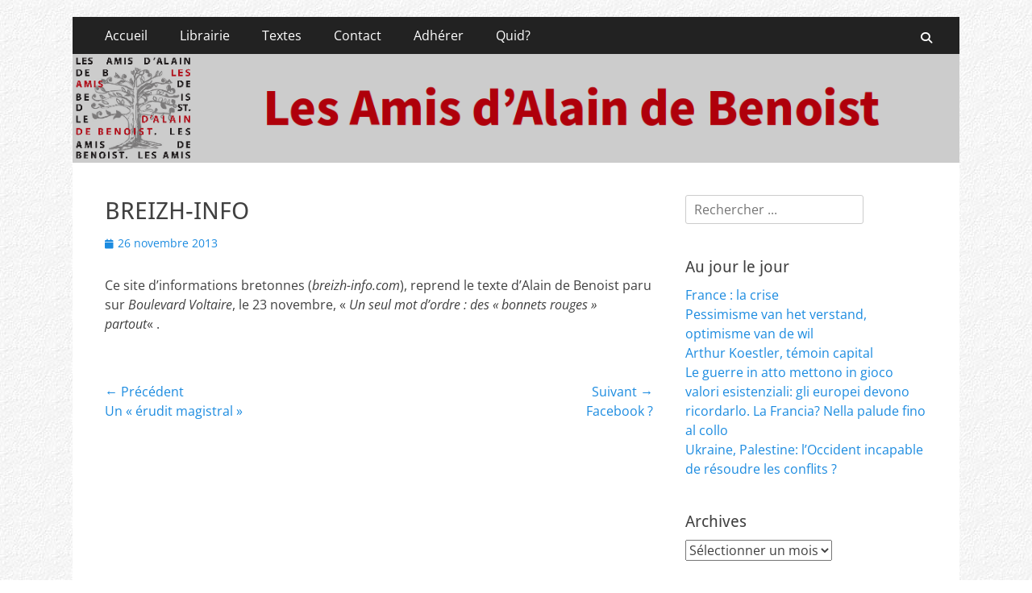

--- FILE ---
content_type: text/html; charset=UTF-8
request_url: https://www.alaindebenoist.com/2013/11/26/breizh-info/
body_size: 10554
content:
        <!DOCTYPE html>
        <html lang="fr-FR">
        
<head>
		<meta charset="UTF-8">
		<meta name="viewport" content="width=device-width, initial-scale=1, minimum-scale=1">
		<link rel="profile" href="https://gmpg.org/xfn/11">
		<title>BREIZH-INFO &#8211; Les Amis d&#039;Alain de Benoist</title>
<meta name='robots' content='max-image-preview:large' />
	<style>img:is([sizes="auto" i], [sizes^="auto," i]) { contain-intrinsic-size: 3000px 1500px }</style>
	<link rel="alternate" type="application/rss+xml" title="Les Amis d&#039;Alain de Benoist &raquo; Flux" href="https://www.alaindebenoist.com/feed/" />
<link rel="alternate" type="application/rss+xml" title="Les Amis d&#039;Alain de Benoist &raquo; Flux des commentaires" href="https://www.alaindebenoist.com/comments/feed/" />
<script type="text/javascript">
/* <![CDATA[ */
window._wpemojiSettings = {"baseUrl":"https:\/\/s.w.org\/images\/core\/emoji\/16.0.1\/72x72\/","ext":".png","svgUrl":"https:\/\/s.w.org\/images\/core\/emoji\/16.0.1\/svg\/","svgExt":".svg","source":{"concatemoji":"https:\/\/www.alaindebenoist.com\/wp-includes\/js\/wp-emoji-release.min.js?ver=6.8.3"}};
/*! This file is auto-generated */
!function(s,n){var o,i,e;function c(e){try{var t={supportTests:e,timestamp:(new Date).valueOf()};sessionStorage.setItem(o,JSON.stringify(t))}catch(e){}}function p(e,t,n){e.clearRect(0,0,e.canvas.width,e.canvas.height),e.fillText(t,0,0);var t=new Uint32Array(e.getImageData(0,0,e.canvas.width,e.canvas.height).data),a=(e.clearRect(0,0,e.canvas.width,e.canvas.height),e.fillText(n,0,0),new Uint32Array(e.getImageData(0,0,e.canvas.width,e.canvas.height).data));return t.every(function(e,t){return e===a[t]})}function u(e,t){e.clearRect(0,0,e.canvas.width,e.canvas.height),e.fillText(t,0,0);for(var n=e.getImageData(16,16,1,1),a=0;a<n.data.length;a++)if(0!==n.data[a])return!1;return!0}function f(e,t,n,a){switch(t){case"flag":return n(e,"\ud83c\udff3\ufe0f\u200d\u26a7\ufe0f","\ud83c\udff3\ufe0f\u200b\u26a7\ufe0f")?!1:!n(e,"\ud83c\udde8\ud83c\uddf6","\ud83c\udde8\u200b\ud83c\uddf6")&&!n(e,"\ud83c\udff4\udb40\udc67\udb40\udc62\udb40\udc65\udb40\udc6e\udb40\udc67\udb40\udc7f","\ud83c\udff4\u200b\udb40\udc67\u200b\udb40\udc62\u200b\udb40\udc65\u200b\udb40\udc6e\u200b\udb40\udc67\u200b\udb40\udc7f");case"emoji":return!a(e,"\ud83e\udedf")}return!1}function g(e,t,n,a){var r="undefined"!=typeof WorkerGlobalScope&&self instanceof WorkerGlobalScope?new OffscreenCanvas(300,150):s.createElement("canvas"),o=r.getContext("2d",{willReadFrequently:!0}),i=(o.textBaseline="top",o.font="600 32px Arial",{});return e.forEach(function(e){i[e]=t(o,e,n,a)}),i}function t(e){var t=s.createElement("script");t.src=e,t.defer=!0,s.head.appendChild(t)}"undefined"!=typeof Promise&&(o="wpEmojiSettingsSupports",i=["flag","emoji"],n.supports={everything:!0,everythingExceptFlag:!0},e=new Promise(function(e){s.addEventListener("DOMContentLoaded",e,{once:!0})}),new Promise(function(t){var n=function(){try{var e=JSON.parse(sessionStorage.getItem(o));if("object"==typeof e&&"number"==typeof e.timestamp&&(new Date).valueOf()<e.timestamp+604800&&"object"==typeof e.supportTests)return e.supportTests}catch(e){}return null}();if(!n){if("undefined"!=typeof Worker&&"undefined"!=typeof OffscreenCanvas&&"undefined"!=typeof URL&&URL.createObjectURL&&"undefined"!=typeof Blob)try{var e="postMessage("+g.toString()+"("+[JSON.stringify(i),f.toString(),p.toString(),u.toString()].join(",")+"));",a=new Blob([e],{type:"text/javascript"}),r=new Worker(URL.createObjectURL(a),{name:"wpTestEmojiSupports"});return void(r.onmessage=function(e){c(n=e.data),r.terminate(),t(n)})}catch(e){}c(n=g(i,f,p,u))}t(n)}).then(function(e){for(var t in e)n.supports[t]=e[t],n.supports.everything=n.supports.everything&&n.supports[t],"flag"!==t&&(n.supports.everythingExceptFlag=n.supports.everythingExceptFlag&&n.supports[t]);n.supports.everythingExceptFlag=n.supports.everythingExceptFlag&&!n.supports.flag,n.DOMReady=!1,n.readyCallback=function(){n.DOMReady=!0}}).then(function(){return e}).then(function(){var e;n.supports.everything||(n.readyCallback(),(e=n.source||{}).concatemoji?t(e.concatemoji):e.wpemoji&&e.twemoji&&(t(e.twemoji),t(e.wpemoji)))}))}((window,document),window._wpemojiSettings);
/* ]]> */
</script>
<style id='wp-emoji-styles-inline-css' type='text/css'>

	img.wp-smiley, img.emoji {
		display: inline !important;
		border: none !important;
		box-shadow: none !important;
		height: 1em !important;
		width: 1em !important;
		margin: 0 0.07em !important;
		vertical-align: -0.1em !important;
		background: none !important;
		padding: 0 !important;
	}
</style>
<link rel='stylesheet' id='wp-block-library-css' href='https://www.alaindebenoist.com/wp-includes/css/dist/block-library/style.min.css?ver=6.8.3' type='text/css' media='all' />
<style id='wp-block-library-theme-inline-css' type='text/css'>
.wp-block-audio :where(figcaption){color:#555;font-size:13px;text-align:center}.is-dark-theme .wp-block-audio :where(figcaption){color:#ffffffa6}.wp-block-audio{margin:0 0 1em}.wp-block-code{border:1px solid #ccc;border-radius:4px;font-family:Menlo,Consolas,monaco,monospace;padding:.8em 1em}.wp-block-embed :where(figcaption){color:#555;font-size:13px;text-align:center}.is-dark-theme .wp-block-embed :where(figcaption){color:#ffffffa6}.wp-block-embed{margin:0 0 1em}.blocks-gallery-caption{color:#555;font-size:13px;text-align:center}.is-dark-theme .blocks-gallery-caption{color:#ffffffa6}:root :where(.wp-block-image figcaption){color:#555;font-size:13px;text-align:center}.is-dark-theme :root :where(.wp-block-image figcaption){color:#ffffffa6}.wp-block-image{margin:0 0 1em}.wp-block-pullquote{border-bottom:4px solid;border-top:4px solid;color:currentColor;margin-bottom:1.75em}.wp-block-pullquote cite,.wp-block-pullquote footer,.wp-block-pullquote__citation{color:currentColor;font-size:.8125em;font-style:normal;text-transform:uppercase}.wp-block-quote{border-left:.25em solid;margin:0 0 1.75em;padding-left:1em}.wp-block-quote cite,.wp-block-quote footer{color:currentColor;font-size:.8125em;font-style:normal;position:relative}.wp-block-quote:where(.has-text-align-right){border-left:none;border-right:.25em solid;padding-left:0;padding-right:1em}.wp-block-quote:where(.has-text-align-center){border:none;padding-left:0}.wp-block-quote.is-large,.wp-block-quote.is-style-large,.wp-block-quote:where(.is-style-plain){border:none}.wp-block-search .wp-block-search__label{font-weight:700}.wp-block-search__button{border:1px solid #ccc;padding:.375em .625em}:where(.wp-block-group.has-background){padding:1.25em 2.375em}.wp-block-separator.has-css-opacity{opacity:.4}.wp-block-separator{border:none;border-bottom:2px solid;margin-left:auto;margin-right:auto}.wp-block-separator.has-alpha-channel-opacity{opacity:1}.wp-block-separator:not(.is-style-wide):not(.is-style-dots){width:100px}.wp-block-separator.has-background:not(.is-style-dots){border-bottom:none;height:1px}.wp-block-separator.has-background:not(.is-style-wide):not(.is-style-dots){height:2px}.wp-block-table{margin:0 0 1em}.wp-block-table td,.wp-block-table th{word-break:normal}.wp-block-table :where(figcaption){color:#555;font-size:13px;text-align:center}.is-dark-theme .wp-block-table :where(figcaption){color:#ffffffa6}.wp-block-video :where(figcaption){color:#555;font-size:13px;text-align:center}.is-dark-theme .wp-block-video :where(figcaption){color:#ffffffa6}.wp-block-video{margin:0 0 1em}:root :where(.wp-block-template-part.has-background){margin-bottom:0;margin-top:0;padding:1.25em 2.375em}
</style>
<style id='classic-theme-styles-inline-css' type='text/css'>
/*! This file is auto-generated */
.wp-block-button__link{color:#fff;background-color:#32373c;border-radius:9999px;box-shadow:none;text-decoration:none;padding:calc(.667em + 2px) calc(1.333em + 2px);font-size:1.125em}.wp-block-file__button{background:#32373c;color:#fff;text-decoration:none}
</style>
<style id='global-styles-inline-css' type='text/css'>
:root{--wp--preset--aspect-ratio--square: 1;--wp--preset--aspect-ratio--4-3: 4/3;--wp--preset--aspect-ratio--3-4: 3/4;--wp--preset--aspect-ratio--3-2: 3/2;--wp--preset--aspect-ratio--2-3: 2/3;--wp--preset--aspect-ratio--16-9: 16/9;--wp--preset--aspect-ratio--9-16: 9/16;--wp--preset--color--black: #000000;--wp--preset--color--cyan-bluish-gray: #abb8c3;--wp--preset--color--white: #ffffff;--wp--preset--color--pale-pink: #f78da7;--wp--preset--color--vivid-red: #cf2e2e;--wp--preset--color--luminous-vivid-orange: #ff6900;--wp--preset--color--luminous-vivid-amber: #fcb900;--wp--preset--color--light-green-cyan: #7bdcb5;--wp--preset--color--vivid-green-cyan: #00d084;--wp--preset--color--pale-cyan-blue: #8ed1fc;--wp--preset--color--vivid-cyan-blue: #0693e3;--wp--preset--color--vivid-purple: #9b51e0;--wp--preset--color--dark-gray: #404040;--wp--preset--color--gray: #eeeeee;--wp--preset--color--light-gray: #f9f9f9;--wp--preset--color--yellow: #e5ae4a;--wp--preset--color--blue: #1b8be0;--wp--preset--color--tahiti-gold: #e4741f;--wp--preset--gradient--vivid-cyan-blue-to-vivid-purple: linear-gradient(135deg,rgba(6,147,227,1) 0%,rgb(155,81,224) 100%);--wp--preset--gradient--light-green-cyan-to-vivid-green-cyan: linear-gradient(135deg,rgb(122,220,180) 0%,rgb(0,208,130) 100%);--wp--preset--gradient--luminous-vivid-amber-to-luminous-vivid-orange: linear-gradient(135deg,rgba(252,185,0,1) 0%,rgba(255,105,0,1) 100%);--wp--preset--gradient--luminous-vivid-orange-to-vivid-red: linear-gradient(135deg,rgba(255,105,0,1) 0%,rgb(207,46,46) 100%);--wp--preset--gradient--very-light-gray-to-cyan-bluish-gray: linear-gradient(135deg,rgb(238,238,238) 0%,rgb(169,184,195) 100%);--wp--preset--gradient--cool-to-warm-spectrum: linear-gradient(135deg,rgb(74,234,220) 0%,rgb(151,120,209) 20%,rgb(207,42,186) 40%,rgb(238,44,130) 60%,rgb(251,105,98) 80%,rgb(254,248,76) 100%);--wp--preset--gradient--blush-light-purple: linear-gradient(135deg,rgb(255,206,236) 0%,rgb(152,150,240) 100%);--wp--preset--gradient--blush-bordeaux: linear-gradient(135deg,rgb(254,205,165) 0%,rgb(254,45,45) 50%,rgb(107,0,62) 100%);--wp--preset--gradient--luminous-dusk: linear-gradient(135deg,rgb(255,203,112) 0%,rgb(199,81,192) 50%,rgb(65,88,208) 100%);--wp--preset--gradient--pale-ocean: linear-gradient(135deg,rgb(255,245,203) 0%,rgb(182,227,212) 50%,rgb(51,167,181) 100%);--wp--preset--gradient--electric-grass: linear-gradient(135deg,rgb(202,248,128) 0%,rgb(113,206,126) 100%);--wp--preset--gradient--midnight: linear-gradient(135deg,rgb(2,3,129) 0%,rgb(40,116,252) 100%);--wp--preset--font-size--small: 14px;--wp--preset--font-size--medium: 20px;--wp--preset--font-size--large: 26px;--wp--preset--font-size--x-large: 42px;--wp--preset--font-size--extra-small: 13px;--wp--preset--font-size--normal: 16px;--wp--preset--font-size--huge: 32px;--wp--preset--spacing--20: 0.44rem;--wp--preset--spacing--30: 0.67rem;--wp--preset--spacing--40: 1rem;--wp--preset--spacing--50: 1.5rem;--wp--preset--spacing--60: 2.25rem;--wp--preset--spacing--70: 3.38rem;--wp--preset--spacing--80: 5.06rem;--wp--preset--shadow--natural: 6px 6px 9px rgba(0, 0, 0, 0.2);--wp--preset--shadow--deep: 12px 12px 50px rgba(0, 0, 0, 0.4);--wp--preset--shadow--sharp: 6px 6px 0px rgba(0, 0, 0, 0.2);--wp--preset--shadow--outlined: 6px 6px 0px -3px rgba(255, 255, 255, 1), 6px 6px rgba(0, 0, 0, 1);--wp--preset--shadow--crisp: 6px 6px 0px rgba(0, 0, 0, 1);}:where(.is-layout-flex){gap: 0.5em;}:where(.is-layout-grid){gap: 0.5em;}body .is-layout-flex{display: flex;}.is-layout-flex{flex-wrap: wrap;align-items: center;}.is-layout-flex > :is(*, div){margin: 0;}body .is-layout-grid{display: grid;}.is-layout-grid > :is(*, div){margin: 0;}:where(.wp-block-columns.is-layout-flex){gap: 2em;}:where(.wp-block-columns.is-layout-grid){gap: 2em;}:where(.wp-block-post-template.is-layout-flex){gap: 1.25em;}:where(.wp-block-post-template.is-layout-grid){gap: 1.25em;}.has-black-color{color: var(--wp--preset--color--black) !important;}.has-cyan-bluish-gray-color{color: var(--wp--preset--color--cyan-bluish-gray) !important;}.has-white-color{color: var(--wp--preset--color--white) !important;}.has-pale-pink-color{color: var(--wp--preset--color--pale-pink) !important;}.has-vivid-red-color{color: var(--wp--preset--color--vivid-red) !important;}.has-luminous-vivid-orange-color{color: var(--wp--preset--color--luminous-vivid-orange) !important;}.has-luminous-vivid-amber-color{color: var(--wp--preset--color--luminous-vivid-amber) !important;}.has-light-green-cyan-color{color: var(--wp--preset--color--light-green-cyan) !important;}.has-vivid-green-cyan-color{color: var(--wp--preset--color--vivid-green-cyan) !important;}.has-pale-cyan-blue-color{color: var(--wp--preset--color--pale-cyan-blue) !important;}.has-vivid-cyan-blue-color{color: var(--wp--preset--color--vivid-cyan-blue) !important;}.has-vivid-purple-color{color: var(--wp--preset--color--vivid-purple) !important;}.has-black-background-color{background-color: var(--wp--preset--color--black) !important;}.has-cyan-bluish-gray-background-color{background-color: var(--wp--preset--color--cyan-bluish-gray) !important;}.has-white-background-color{background-color: var(--wp--preset--color--white) !important;}.has-pale-pink-background-color{background-color: var(--wp--preset--color--pale-pink) !important;}.has-vivid-red-background-color{background-color: var(--wp--preset--color--vivid-red) !important;}.has-luminous-vivid-orange-background-color{background-color: var(--wp--preset--color--luminous-vivid-orange) !important;}.has-luminous-vivid-amber-background-color{background-color: var(--wp--preset--color--luminous-vivid-amber) !important;}.has-light-green-cyan-background-color{background-color: var(--wp--preset--color--light-green-cyan) !important;}.has-vivid-green-cyan-background-color{background-color: var(--wp--preset--color--vivid-green-cyan) !important;}.has-pale-cyan-blue-background-color{background-color: var(--wp--preset--color--pale-cyan-blue) !important;}.has-vivid-cyan-blue-background-color{background-color: var(--wp--preset--color--vivid-cyan-blue) !important;}.has-vivid-purple-background-color{background-color: var(--wp--preset--color--vivid-purple) !important;}.has-black-border-color{border-color: var(--wp--preset--color--black) !important;}.has-cyan-bluish-gray-border-color{border-color: var(--wp--preset--color--cyan-bluish-gray) !important;}.has-white-border-color{border-color: var(--wp--preset--color--white) !important;}.has-pale-pink-border-color{border-color: var(--wp--preset--color--pale-pink) !important;}.has-vivid-red-border-color{border-color: var(--wp--preset--color--vivid-red) !important;}.has-luminous-vivid-orange-border-color{border-color: var(--wp--preset--color--luminous-vivid-orange) !important;}.has-luminous-vivid-amber-border-color{border-color: var(--wp--preset--color--luminous-vivid-amber) !important;}.has-light-green-cyan-border-color{border-color: var(--wp--preset--color--light-green-cyan) !important;}.has-vivid-green-cyan-border-color{border-color: var(--wp--preset--color--vivid-green-cyan) !important;}.has-pale-cyan-blue-border-color{border-color: var(--wp--preset--color--pale-cyan-blue) !important;}.has-vivid-cyan-blue-border-color{border-color: var(--wp--preset--color--vivid-cyan-blue) !important;}.has-vivid-purple-border-color{border-color: var(--wp--preset--color--vivid-purple) !important;}.has-vivid-cyan-blue-to-vivid-purple-gradient-background{background: var(--wp--preset--gradient--vivid-cyan-blue-to-vivid-purple) !important;}.has-light-green-cyan-to-vivid-green-cyan-gradient-background{background: var(--wp--preset--gradient--light-green-cyan-to-vivid-green-cyan) !important;}.has-luminous-vivid-amber-to-luminous-vivid-orange-gradient-background{background: var(--wp--preset--gradient--luminous-vivid-amber-to-luminous-vivid-orange) !important;}.has-luminous-vivid-orange-to-vivid-red-gradient-background{background: var(--wp--preset--gradient--luminous-vivid-orange-to-vivid-red) !important;}.has-very-light-gray-to-cyan-bluish-gray-gradient-background{background: var(--wp--preset--gradient--very-light-gray-to-cyan-bluish-gray) !important;}.has-cool-to-warm-spectrum-gradient-background{background: var(--wp--preset--gradient--cool-to-warm-spectrum) !important;}.has-blush-light-purple-gradient-background{background: var(--wp--preset--gradient--blush-light-purple) !important;}.has-blush-bordeaux-gradient-background{background: var(--wp--preset--gradient--blush-bordeaux) !important;}.has-luminous-dusk-gradient-background{background: var(--wp--preset--gradient--luminous-dusk) !important;}.has-pale-ocean-gradient-background{background: var(--wp--preset--gradient--pale-ocean) !important;}.has-electric-grass-gradient-background{background: var(--wp--preset--gradient--electric-grass) !important;}.has-midnight-gradient-background{background: var(--wp--preset--gradient--midnight) !important;}.has-small-font-size{font-size: var(--wp--preset--font-size--small) !important;}.has-medium-font-size{font-size: var(--wp--preset--font-size--medium) !important;}.has-large-font-size{font-size: var(--wp--preset--font-size--large) !important;}.has-x-large-font-size{font-size: var(--wp--preset--font-size--x-large) !important;}
:where(.wp-block-post-template.is-layout-flex){gap: 1.25em;}:where(.wp-block-post-template.is-layout-grid){gap: 1.25em;}
:where(.wp-block-columns.is-layout-flex){gap: 2em;}:where(.wp-block-columns.is-layout-grid){gap: 2em;}
:root :where(.wp-block-pullquote){font-size: 1.5em;line-height: 1.6;}
</style>
<link rel='stylesheet' id='catchresponsive-fonts-css' href='https://www.alaindebenoist.com/wp-content/fonts/0bed75c4c6c3fb375497388692658ad1.css' type='text/css' media='all' />
<link rel='stylesheet' id='catchresponsive-style-css' href='https://www.alaindebenoist.com/wp-content/themes/catch-responsive/style.css?ver=20250731-72242' type='text/css' media='all' />
<link rel='stylesheet' id='catchresponsive-block-style-css' href='https://www.alaindebenoist.com/wp-content/themes/catch-responsive/css/blocks.css?ver=3.1.2' type='text/css' media='all' />
<link rel='stylesheet' id='font-awesome-css' href='https://www.alaindebenoist.com/wp-content/themes/catch-responsive/css/font-awesome/css/all.min.css?ver=6.7.2' type='text/css' media='all' />
<link rel='stylesheet' id='jquery-sidr-css' href='https://www.alaindebenoist.com/wp-content/themes/catch-responsive/css/jquery.sidr.dark.min.css?ver=2.1.0' type='text/css' media='all' />
<!--[if lt IE 9]>
<script type="text/javascript" src="https://www.alaindebenoist.com/wp-content/themes/catch-responsive/js/html5.min.js?ver=3.7.3" id="catchresponsive-html5-js"></script>
<![endif]-->
<script type="text/javascript" src="https://www.alaindebenoist.com/wp-includes/js/jquery/jquery.min.js?ver=3.7.1" id="jquery-core-js"></script>
<script type="text/javascript" src="https://www.alaindebenoist.com/wp-includes/js/jquery/jquery-migrate.min.js?ver=3.4.1" id="jquery-migrate-js"></script>
<script type="text/javascript" src="https://www.alaindebenoist.com/wp-content/themes/catch-responsive/js/jquery.sidr.min.js?ver=2.2.1.1" id="jquery-sidr-js"></script>
<script type="text/javascript" src="https://www.alaindebenoist.com/wp-content/themes/catch-responsive/js/catchresponsive-custom-scripts.min.js" id="catchresponsive-custom-scripts-js"></script>
<link rel="https://api.w.org/" href="https://www.alaindebenoist.com/wp-json/" /><link rel="alternate" title="JSON" type="application/json" href="https://www.alaindebenoist.com/wp-json/wp/v2/posts/4111" /><link rel="EditURI" type="application/rsd+xml" title="RSD" href="https://www.alaindebenoist.com/xmlrpc.php?rsd" />
<meta name="generator" content="WordPress 6.8.3" />
<link rel="canonical" href="https://www.alaindebenoist.com/2013/11/26/breizh-info/" />
<link rel='shortlink' href='https://www.alaindebenoist.com/?p=4111' />
<link rel="alternate" title="oEmbed (JSON)" type="application/json+oembed" href="https://www.alaindebenoist.com/wp-json/oembed/1.0/embed?url=https%3A%2F%2Fwww.alaindebenoist.com%2F2013%2F11%2F26%2Fbreizh-info%2F" />
<link rel="alternate" title="oEmbed (XML)" type="text/xml+oembed" href="https://www.alaindebenoist.com/wp-json/oembed/1.0/embed?url=https%3A%2F%2Fwww.alaindebenoist.com%2F2013%2F11%2F26%2Fbreizh-info%2F&#038;format=xml" />
	<style type="text/css">
		</style>
	<style type="text/css" id="custom-background-css">
body.custom-background { background-color: #ffffff; background-image: url("https://www.alaindebenoist.com/wp-content/uploads/2016/10/background.jpg"); background-position: left top; background-size: auto; background-repeat: repeat; background-attachment: scroll; }
</style>
	<link rel="icon" href="https://www.alaindebenoist.com/wp-content/uploads/2016/10/cropped-logo-transparent-512x512-32x32.png" sizes="32x32" />
<link rel="icon" href="https://www.alaindebenoist.com/wp-content/uploads/2016/10/cropped-logo-transparent-512x512-192x192.png" sizes="192x192" />
<link rel="apple-touch-icon" href="https://www.alaindebenoist.com/wp-content/uploads/2016/10/cropped-logo-transparent-512x512-180x180.png" />
<meta name="msapplication-TileImage" content="https://www.alaindebenoist.com/wp-content/uploads/2016/10/cropped-logo-transparent-512x512-270x270.png" />
		<style type="text/css" id="wp-custom-css">
			.sidebar-header-right { display: none; }
#site-branding { padding: 0px; }
#masthead { padding: 8px; }
.author { display: none; }
.cat-links { display: none; }		</style>
		<!-- Les Amis d'Alain de Benoist inline CSS Styles -->
<style type="text/css" media="screen">
.site-title a, .site-description { position: absolute !important; clip: rect(1px 1px 1px 1px); clip: rect(1px, 1px, 1px, 1px); }
</style>
</head>

<body class="wp-singular post-template-default single single-post postid-4111 single-format-standard custom-background wp-embed-responsive wp-theme-catch-responsive two-columns content-left full-content mobile-menu-one">


		<div id="page" class="hfeed site">
				<header id="masthead" role="banner">
    		<div class="wrapper">
		
    <div id="mobile-header-left-menu" class="mobile-menu-anchor primary-menu">
        <a href="#mobile-header-left-nav" id="header-left-menu" class="font-awesome fa-solid fa-menu">
            <span class="mobile-menu-text">Menu</span>
        </a>
    </div><!-- #mobile-header-menu -->
    <div id="site-branding"><div id="site-header"><p class="site-title"><a href="https://www.alaindebenoist.com/" rel="home">Les Amis d&#039;Alain de Benoist</a></p><p class="site-description">Le site de l&#039;association des Amis d&#039;Alain de Benoist</p></div><!-- #site-header --></div><!-- #site-branding-->	<aside class="sidebar sidebar-header-right widget-area">
		<section class="widget widget_search" id="header-right-search">
			<div class="widget-wrap">
				
<form role="search" method="get" class="search-form" action="https://www.alaindebenoist.com/">
	<label>
		<span class="screen-reader-text">Rechercher&nbsp;:</span>
		<input type="search" class="search-field" placeholder="Rechercher ..." value="" name="s" title="Rechercher&nbsp;:">
	</label>
	<input type="submit" class="search-submit" value="Rechercher">
</form>
			</div>
		</section>
					<section class="widget widget_catchresponsive_social_icons" id="header-right-social-icons">
				<div class="widget-wrap">
					<a class="font-awesome fa-brands fa-twitter" target="_blank" title="Twitter" href="https://twitter.com/alaindebenoist"><span class="screen-reader-text">Twitter</span> </a><a class="font-awesome fa-solid fa-feed" target="_blank" title="Flux" href="/rss"><span class="screen-reader-text">Flux</span> </a>				</div><!-- .widget-wrap -->
			</section><!-- #header-right-social-icons -->
			</aside><!-- .sidebar .header-sidebar .widget-area -->
			</div><!-- .wrapper -->
		</header><!-- #masthead -->
			<nav class="site-navigation nav-primary search-enabled" role="navigation">
        <div class="wrapper">
            <h2 class="screen-reader-text">Menu principal</h2>
            <div class="screen-reader-text skip-link"><a href="#content" title="Aller au contenu">Aller au contenu</a></div>
            <ul id="menu-modules" class="menu catchresponsive-nav-menu"><li id="menu-item-5064" class="menu-item menu-item-type-custom menu-item-object-custom menu-item-5064"><a href="/">Accueil</a></li>
<li id="menu-item-6321" class="menu-item menu-item-type-post_type menu-item-object-page menu-item-6321"><a href="https://www.alaindebenoist.com/librairie/">Librairie</a></li>
<li id="menu-item-5066" class="menu-item menu-item-type-post_type menu-item-object-page menu-item-5066"><a href="https://www.alaindebenoist.com/textes/">Textes</a></li>
<li id="menu-item-6375" class="menu-item menu-item-type-post_type menu-item-object-page menu-item-6375"><a href="https://www.alaindebenoist.com/contact/">Contact</a></li>
<li id="menu-item-5068" class="menu-item menu-item-type-post_type menu-item-object-page menu-item-5068"><a href="https://www.alaindebenoist.com/adherer/">Adhérer</a></li>
<li id="menu-item-5069" class="menu-item menu-item-type-post_type menu-item-object-page menu-item-5069"><a href="https://www.alaindebenoist.com/quid/">Quid?</a></li>
</ul>                <div id="search-toggle" class="font-awesome fa-solid">
                    <a class="screen-reader-text" href="#search-container">Recherche</a>
                </div>

                <div id="search-container" class="displaynone">
                    
<form role="search" method="get" class="search-form" action="https://www.alaindebenoist.com/">
	<label>
		<span class="screen-reader-text">Rechercher&nbsp;:</span>
		<input type="search" class="search-field" placeholder="Rechercher ..." value="" name="s" title="Rechercher&nbsp;:">
	</label>
	<input type="submit" class="search-submit" value="Rechercher">
</form>
                </div>
    	</div><!-- .wrapper -->
    </nav><!-- .nav-primary -->
    <div id="header-featured-image">
					<div class="wrapper"><img class="wp-post-image" alt="" src="https://www.alaindebenoist.com/wp-content/uploads/2016/10/banner-lightgray.png" /></div><!-- .wrapper -->
				</div><!-- #header-featured-image -->		<div id="content" class="site-content">
			<div class="wrapper">
	
	<main id="main" class="site-main" role="main">

	
		
<article id="post-4111" class="post-4111 post type-post status-publish format-standard hentry category-uncategorized">
	<!-- Page/Post Single Image Disabled or No Image set in Post Thumbnail -->
	<div class="entry-container">
		<header class="entry-header">
			<h1 class="entry-title">BREIZH-INFO</h1>

			<p class="entry-meta"><span class="posted-on"><span class="screen-reader-text">Posted on</span><a href="https://www.alaindebenoist.com/2013/11/26/breizh-info/" rel="bookmark"><time class="entry-date published updated" datetime="2013-11-26T23:00:00+01:00">26 novembre 2013</time></a></span><span class="byline"><span class="author vcard"><span class="screen-reader-text">Author</span><a class="url fn n" href="https://www.alaindebenoist.com/author/admin/">admin</a></span></span></p><!-- .entry-meta -->		</header><!-- .entry-header -->

		<div class="entry-content">
			<p>Ce site d&rsquo;informations bretonnes (<i>breizh-info.com</i>), reprend le texte d&rsquo;Alain de Benoist paru sur <i>Boulevard Voltaire</i>, le 23 novembre, « <i>Un seul mot d&rsquo;ordre : des « bonnets rouges » partout</i>« .</p>
					</div><!-- .entry-content -->

		<footer class="entry-footer">
			<p class="entry-meta"><span class="cat-links"><span class = "lecteur d'écran-text"> Catégories </ span><a href="https://www.alaindebenoist.com/category/uncategorized/" rel="category tag">Uncategorized</a></span></p><!-- .entry-meta -->		</footer><!-- .entry-footer -->
	</div><!-- .entry-container -->
</article><!-- #post-## -->
		
	<nav class="navigation post-navigation" aria-label="Publications">
		<h2 class="screen-reader-text">Navigation de l’article</h2>
		<div class="nav-links"><div class="nav-previous"><a href="https://www.alaindebenoist.com/2013/11/24/un-erudit-magistral/" rel="prev"><span class="meta-nav" aria-hidden="true">&larr; Précédent</span> <span class="screen-reader-text">Article précédent&nbsp;:</span> <span class="post-title">Un « érudit magistral »</span></a></div><div class="nav-next"><a href="https://www.alaindebenoist.com/2013/11/30/facebook/" rel="next"><span class="meta-nav" aria-hidden="true">Suivant &rarr;</span> <span class="screen-reader-text">Article suivant&nbsp;:</span> <span class="post-title">Facebook ?</span></a></div></div>
	</nav>	
	</main><!-- #main -->
	


<aside class="sidebar sidebar-primary widget-area" role="complementary">
<section id="search-2" class="widget widget_search"><div class="widget-wrap">
<form role="search" method="get" class="search-form" action="https://www.alaindebenoist.com/">
	<label>
		<span class="screen-reader-text">Rechercher&nbsp;:</span>
		<input type="search" class="search-field" placeholder="Rechercher ..." value="" name="s" title="Rechercher&nbsp;:">
	</label>
	<input type="submit" class="search-submit" value="Rechercher">
</form>
</div><!-- .widget-wrap --></section><!-- #widget-default-search -->
		<section id="recent-posts-2" class="widget widget_recent_entries"><div class="widget-wrap">
		<h4 class="widget-title">Au jour le jour</h4>
		<ul>
											<li>
					<a href="https://www.alaindebenoist.com/2025/11/17/france-la-crise/">France : la crise</a>
									</li>
											<li>
					<a href="https://www.alaindebenoist.com/2025/11/10/pessimisme-van-het-verstand-optimisme-van-de-wil/">Pessimisme van het verstand, optimisme van de wil</a>
									</li>
											<li>
					<a href="https://www.alaindebenoist.com/2025/11/07/arthur-koestler-temoin-capital/">Arthur Koestler, témoin capital</a>
									</li>
											<li>
					<a href="https://www.alaindebenoist.com/2025/11/03/le-guerre-in-atto-mettono-in-gioco-valori-esistenziali-gli-europei-devono-ricordarlo-la-francia-nella-palude-fino-al-collo/">Le guerre in atto mettono in gioco valori esistenziali: gli europei devono ricordarlo. La Francia? Nella palude fino al collo</a>
									</li>
											<li>
					<a href="https://www.alaindebenoist.com/2025/09/25/ukraine-palestine-loccident-incapable-de-resoudre-les-conflits/">Ukraine, Palestine: l&rsquo;Occident incapable de résoudre les conflits ?</a>
									</li>
					</ul>

		</div><!-- .widget-wrap --></section><!-- #widget-default-search --><section id="archives-2" class="widget widget_archive"><div class="widget-wrap"><h4 class="widget-title">Archives</h4>		<label class="screen-reader-text" for="archives-dropdown-2">Archives</label>
		<select id="archives-dropdown-2" name="archive-dropdown">
			
			<option value="">Sélectionner un mois</option>
				<option value='https://www.alaindebenoist.com/2025/11/'> novembre 2025 &nbsp;(4)</option>
	<option value='https://www.alaindebenoist.com/2025/09/'> septembre 2025 &nbsp;(2)</option>
	<option value='https://www.alaindebenoist.com/2025/08/'> août 2025 &nbsp;(1)</option>
	<option value='https://www.alaindebenoist.com/2025/07/'> juillet 2025 &nbsp;(3)</option>
	<option value='https://www.alaindebenoist.com/2025/06/'> juin 2025 &nbsp;(4)</option>
	<option value='https://www.alaindebenoist.com/2025/04/'> avril 2025 &nbsp;(1)</option>
	<option value='https://www.alaindebenoist.com/2025/03/'> mars 2025 &nbsp;(1)</option>
	<option value='https://www.alaindebenoist.com/2024/12/'> décembre 2024 &nbsp;(1)</option>
	<option value='https://www.alaindebenoist.com/2024/11/'> novembre 2024 &nbsp;(1)</option>
	<option value='https://www.alaindebenoist.com/2024/04/'> avril 2024 &nbsp;(1)</option>
	<option value='https://www.alaindebenoist.com/2024/03/'> mars 2024 &nbsp;(1)</option>
	<option value='https://www.alaindebenoist.com/2024/02/'> février 2024 &nbsp;(1)</option>
	<option value='https://www.alaindebenoist.com/2023/11/'> novembre 2023 &nbsp;(2)</option>
	<option value='https://www.alaindebenoist.com/2023/07/'> juillet 2023 &nbsp;(1)</option>
	<option value='https://www.alaindebenoist.com/2023/04/'> avril 2023 &nbsp;(1)</option>
	<option value='https://www.alaindebenoist.com/2023/03/'> mars 2023 &nbsp;(5)</option>
	<option value='https://www.alaindebenoist.com/2023/01/'> janvier 2023 &nbsp;(1)</option>
	<option value='https://www.alaindebenoist.com/2022/09/'> septembre 2022 &nbsp;(1)</option>
	<option value='https://www.alaindebenoist.com/2022/03/'> mars 2022 &nbsp;(1)</option>
	<option value='https://www.alaindebenoist.com/2021/11/'> novembre 2021 &nbsp;(1)</option>
	<option value='https://www.alaindebenoist.com/2021/10/'> octobre 2021 &nbsp;(1)</option>
	<option value='https://www.alaindebenoist.com/2021/09/'> septembre 2021 &nbsp;(1)</option>
	<option value='https://www.alaindebenoist.com/2021/06/'> juin 2021 &nbsp;(1)</option>
	<option value='https://www.alaindebenoist.com/2021/04/'> avril 2021 &nbsp;(2)</option>
	<option value='https://www.alaindebenoist.com/2021/03/'> mars 2021 &nbsp;(2)</option>
	<option value='https://www.alaindebenoist.com/2021/01/'> janvier 2021 &nbsp;(4)</option>
	<option value='https://www.alaindebenoist.com/2020/12/'> décembre 2020 &nbsp;(1)</option>
	<option value='https://www.alaindebenoist.com/2020/11/'> novembre 2020 &nbsp;(3)</option>
	<option value='https://www.alaindebenoist.com/2020/10/'> octobre 2020 &nbsp;(5)</option>
	<option value='https://www.alaindebenoist.com/2020/08/'> août 2020 &nbsp;(4)</option>
	<option value='https://www.alaindebenoist.com/2020/06/'> juin 2020 &nbsp;(3)</option>
	<option value='https://www.alaindebenoist.com/2020/05/'> mai 2020 &nbsp;(3)</option>
	<option value='https://www.alaindebenoist.com/2020/04/'> avril 2020 &nbsp;(2)</option>
	<option value='https://www.alaindebenoist.com/2020/02/'> février 2020 &nbsp;(6)</option>
	<option value='https://www.alaindebenoist.com/2020/01/'> janvier 2020 &nbsp;(3)</option>
	<option value='https://www.alaindebenoist.com/2019/12/'> décembre 2019 &nbsp;(3)</option>
	<option value='https://www.alaindebenoist.com/2019/11/'> novembre 2019 &nbsp;(3)</option>
	<option value='https://www.alaindebenoist.com/2019/10/'> octobre 2019 &nbsp;(1)</option>
	<option value='https://www.alaindebenoist.com/2019/07/'> juillet 2019 &nbsp;(1)</option>
	<option value='https://www.alaindebenoist.com/2019/06/'> juin 2019 &nbsp;(5)</option>
	<option value='https://www.alaindebenoist.com/2019/05/'> mai 2019 &nbsp;(4)</option>
	<option value='https://www.alaindebenoist.com/2019/04/'> avril 2019 &nbsp;(1)</option>
	<option value='https://www.alaindebenoist.com/2019/03/'> mars 2019 &nbsp;(5)</option>
	<option value='https://www.alaindebenoist.com/2019/02/'> février 2019 &nbsp;(5)</option>
	<option value='https://www.alaindebenoist.com/2019/01/'> janvier 2019 &nbsp;(6)</option>
	<option value='https://www.alaindebenoist.com/2018/12/'> décembre 2018 &nbsp;(3)</option>
	<option value='https://www.alaindebenoist.com/2018/11/'> novembre 2018 &nbsp;(3)</option>
	<option value='https://www.alaindebenoist.com/2018/10/'> octobre 2018 &nbsp;(4)</option>
	<option value='https://www.alaindebenoist.com/2018/09/'> septembre 2018 &nbsp;(7)</option>
	<option value='https://www.alaindebenoist.com/2018/08/'> août 2018 &nbsp;(5)</option>
	<option value='https://www.alaindebenoist.com/2018/06/'> juin 2018 &nbsp;(4)</option>
	<option value='https://www.alaindebenoist.com/2018/05/'> mai 2018 &nbsp;(1)</option>
	<option value='https://www.alaindebenoist.com/2018/04/'> avril 2018 &nbsp;(6)</option>
	<option value='https://www.alaindebenoist.com/2018/03/'> mars 2018 &nbsp;(3)</option>
	<option value='https://www.alaindebenoist.com/2018/02/'> février 2018 &nbsp;(3)</option>
	<option value='https://www.alaindebenoist.com/2018/01/'> janvier 2018 &nbsp;(4)</option>
	<option value='https://www.alaindebenoist.com/2017/12/'> décembre 2017 &nbsp;(2)</option>
	<option value='https://www.alaindebenoist.com/2017/11/'> novembre 2017 &nbsp;(5)</option>
	<option value='https://www.alaindebenoist.com/2017/10/'> octobre 2017 &nbsp;(4)</option>
	<option value='https://www.alaindebenoist.com/2017/09/'> septembre 2017 &nbsp;(2)</option>
	<option value='https://www.alaindebenoist.com/2017/08/'> août 2017 &nbsp;(1)</option>
	<option value='https://www.alaindebenoist.com/2017/07/'> juillet 2017 &nbsp;(5)</option>
	<option value='https://www.alaindebenoist.com/2017/06/'> juin 2017 &nbsp;(3)</option>
	<option value='https://www.alaindebenoist.com/2017/05/'> mai 2017 &nbsp;(10)</option>
	<option value='https://www.alaindebenoist.com/2017/04/'> avril 2017 &nbsp;(8)</option>
	<option value='https://www.alaindebenoist.com/2017/03/'> mars 2017 &nbsp;(8)</option>
	<option value='https://www.alaindebenoist.com/2017/02/'> février 2017 &nbsp;(11)</option>
	<option value='https://www.alaindebenoist.com/2017/01/'> janvier 2017 &nbsp;(5)</option>
	<option value='https://www.alaindebenoist.com/2016/12/'> décembre 2016 &nbsp;(1)</option>
	<option value='https://www.alaindebenoist.com/2016/11/'> novembre 2016 &nbsp;(10)</option>
	<option value='https://www.alaindebenoist.com/2016/10/'> octobre 2016 &nbsp;(7)</option>
	<option value='https://www.alaindebenoist.com/2016/09/'> septembre 2016 &nbsp;(6)</option>
	<option value='https://www.alaindebenoist.com/2016/08/'> août 2016 &nbsp;(2)</option>
	<option value='https://www.alaindebenoist.com/2016/07/'> juillet 2016 &nbsp;(5)</option>
	<option value='https://www.alaindebenoist.com/2016/06/'> juin 2016 &nbsp;(11)</option>
	<option value='https://www.alaindebenoist.com/2016/05/'> mai 2016 &nbsp;(16)</option>
	<option value='https://www.alaindebenoist.com/2016/04/'> avril 2016 &nbsp;(15)</option>
	<option value='https://www.alaindebenoist.com/2016/03/'> mars 2016 &nbsp;(10)</option>
	<option value='https://www.alaindebenoist.com/2016/02/'> février 2016 &nbsp;(7)</option>
	<option value='https://www.alaindebenoist.com/2016/01/'> janvier 2016 &nbsp;(7)</option>
	<option value='https://www.alaindebenoist.com/2015/12/'> décembre 2015 &nbsp;(12)</option>
	<option value='https://www.alaindebenoist.com/2015/11/'> novembre 2015 &nbsp;(18)</option>
	<option value='https://www.alaindebenoist.com/2015/10/'> octobre 2015 &nbsp;(11)</option>
	<option value='https://www.alaindebenoist.com/2015/09/'> septembre 2015 &nbsp;(7)</option>
	<option value='https://www.alaindebenoist.com/2015/08/'> août 2015 &nbsp;(3)</option>
	<option value='https://www.alaindebenoist.com/2015/07/'> juillet 2015 &nbsp;(9)</option>
	<option value='https://www.alaindebenoist.com/2015/06/'> juin 2015 &nbsp;(7)</option>
	<option value='https://www.alaindebenoist.com/2015/05/'> mai 2015 &nbsp;(13)</option>
	<option value='https://www.alaindebenoist.com/2015/04/'> avril 2015 &nbsp;(13)</option>
	<option value='https://www.alaindebenoist.com/2015/03/'> mars 2015 &nbsp;(19)</option>
	<option value='https://www.alaindebenoist.com/2015/02/'> février 2015 &nbsp;(21)</option>
	<option value='https://www.alaindebenoist.com/2015/01/'> janvier 2015 &nbsp;(11)</option>
	<option value='https://www.alaindebenoist.com/2014/12/'> décembre 2014 &nbsp;(14)</option>
	<option value='https://www.alaindebenoist.com/2014/11/'> novembre 2014 &nbsp;(8)</option>
	<option value='https://www.alaindebenoist.com/2014/10/'> octobre 2014 &nbsp;(6)</option>
	<option value='https://www.alaindebenoist.com/2014/09/'> septembre 2014 &nbsp;(12)</option>
	<option value='https://www.alaindebenoist.com/2014/08/'> août 2014 &nbsp;(9)</option>
	<option value='https://www.alaindebenoist.com/2014/07/'> juillet 2014 &nbsp;(8)</option>
	<option value='https://www.alaindebenoist.com/2014/06/'> juin 2014 &nbsp;(13)</option>
	<option value='https://www.alaindebenoist.com/2014/05/'> mai 2014 &nbsp;(17)</option>
	<option value='https://www.alaindebenoist.com/2014/04/'> avril 2014 &nbsp;(25)</option>
	<option value='https://www.alaindebenoist.com/2014/03/'> mars 2014 &nbsp;(18)</option>
	<option value='https://www.alaindebenoist.com/2014/02/'> février 2014 &nbsp;(21)</option>
	<option value='https://www.alaindebenoist.com/2014/01/'> janvier 2014 &nbsp;(12)</option>
	<option value='https://www.alaindebenoist.com/2013/12/'> décembre 2013 &nbsp;(7)</option>
	<option value='https://www.alaindebenoist.com/2013/11/'> novembre 2013 &nbsp;(9)</option>
	<option value='https://www.alaindebenoist.com/2013/10/'> octobre 2013 &nbsp;(13)</option>
	<option value='https://www.alaindebenoist.com/2013/09/'> septembre 2013 &nbsp;(8)</option>
	<option value='https://www.alaindebenoist.com/2013/08/'> août 2013 &nbsp;(12)</option>
	<option value='https://www.alaindebenoist.com/2013/07/'> juillet 2013 &nbsp;(10)</option>
	<option value='https://www.alaindebenoist.com/2013/06/'> juin 2013 &nbsp;(13)</option>
	<option value='https://www.alaindebenoist.com/2013/05/'> mai 2013 &nbsp;(16)</option>
	<option value='https://www.alaindebenoist.com/2013/04/'> avril 2013 &nbsp;(1)</option>
	<option value='https://www.alaindebenoist.com/2013/03/'> mars 2013 &nbsp;(1)</option>
	<option value='https://www.alaindebenoist.com/2013/01/'> janvier 2013 &nbsp;(2)</option>
	<option value='https://www.alaindebenoist.com/2012/09/'> septembre 2012 &nbsp;(1)</option>
	<option value='https://www.alaindebenoist.com/2012/05/'> mai 2012 &nbsp;(3)</option>
	<option value='https://www.alaindebenoist.com/2012/01/'> janvier 2012 &nbsp;(1)</option>
	<option value='https://www.alaindebenoist.com/2011/10/'> octobre 2011 &nbsp;(2)</option>
	<option value='https://www.alaindebenoist.com/2011/09/'> septembre 2011 &nbsp;(1)</option>
	<option value='https://www.alaindebenoist.com/2011/08/'> août 2011 &nbsp;(7)</option>
	<option value='https://www.alaindebenoist.com/2011/07/'> juillet 2011 &nbsp;(9)</option>
	<option value='https://www.alaindebenoist.com/2011/06/'> juin 2011 &nbsp;(9)</option>
	<option value='https://www.alaindebenoist.com/2011/05/'> mai 2011 &nbsp;(10)</option>
	<option value='https://www.alaindebenoist.com/2011/04/'> avril 2011 &nbsp;(15)</option>
	<option value='https://www.alaindebenoist.com/2011/03/'> mars 2011 &nbsp;(13)</option>
	<option value='https://www.alaindebenoist.com/2011/02/'> février 2011 &nbsp;(10)</option>
	<option value='https://www.alaindebenoist.com/2011/01/'> janvier 2011 &nbsp;(24)</option>
	<option value='https://www.alaindebenoist.com/2010/12/'> décembre 2010 &nbsp;(8)</option>
	<option value='https://www.alaindebenoist.com/2010/11/'> novembre 2010 &nbsp;(10)</option>
	<option value='https://www.alaindebenoist.com/2010/10/'> octobre 2010 &nbsp;(16)</option>
	<option value='https://www.alaindebenoist.com/2010/09/'> septembre 2010 &nbsp;(14)</option>
	<option value='https://www.alaindebenoist.com/2010/08/'> août 2010 &nbsp;(11)</option>
	<option value='https://www.alaindebenoist.com/2010/07/'> juillet 2010 &nbsp;(17)</option>
	<option value='https://www.alaindebenoist.com/2010/06/'> juin 2010 &nbsp;(7)</option>
	<option value='https://www.alaindebenoist.com/2010/05/'> mai 2010 &nbsp;(8)</option>
	<option value='https://www.alaindebenoist.com/2010/04/'> avril 2010 &nbsp;(8)</option>
	<option value='https://www.alaindebenoist.com/2010/03/'> mars 2010 &nbsp;(10)</option>
	<option value='https://www.alaindebenoist.com/2010/02/'> février 2010 &nbsp;(17)</option>
	<option value='https://www.alaindebenoist.com/2010/01/'> janvier 2010 &nbsp;(18)</option>
	<option value='https://www.alaindebenoist.com/2009/12/'> décembre 2009 &nbsp;(24)</option>
	<option value='https://www.alaindebenoist.com/2009/11/'> novembre 2009 &nbsp;(11)</option>
	<option value='https://www.alaindebenoist.com/2009/10/'> octobre 2009 &nbsp;(17)</option>
	<option value='https://www.alaindebenoist.com/2009/09/'> septembre 2009 &nbsp;(8)</option>
	<option value='https://www.alaindebenoist.com/2009/08/'> août 2009 &nbsp;(7)</option>
	<option value='https://www.alaindebenoist.com/2009/07/'> juillet 2009 &nbsp;(15)</option>
	<option value='https://www.alaindebenoist.com/2009/06/'> juin 2009 &nbsp;(14)</option>
	<option value='https://www.alaindebenoist.com/2009/05/'> mai 2009 &nbsp;(12)</option>
	<option value='https://www.alaindebenoist.com/2009/04/'> avril 2009 &nbsp;(19)</option>
	<option value='https://www.alaindebenoist.com/2009/03/'> mars 2009 &nbsp;(18)</option>
	<option value='https://www.alaindebenoist.com/2009/02/'> février 2009 &nbsp;(12)</option>
	<option value='https://www.alaindebenoist.com/2009/01/'> janvier 2009 &nbsp;(15)</option>
	<option value='https://www.alaindebenoist.com/2008/12/'> décembre 2008 &nbsp;(17)</option>
	<option value='https://www.alaindebenoist.com/2008/11/'> novembre 2008 &nbsp;(15)</option>
	<option value='https://www.alaindebenoist.com/2008/10/'> octobre 2008 &nbsp;(28)</option>
	<option value='https://www.alaindebenoist.com/2008/09/'> septembre 2008 &nbsp;(8)</option>
	<option value='https://www.alaindebenoist.com/2008/08/'> août 2008 &nbsp;(6)</option>
	<option value='https://www.alaindebenoist.com/2008/07/'> juillet 2008 &nbsp;(12)</option>
	<option value='https://www.alaindebenoist.com/2008/06/'> juin 2008 &nbsp;(8)</option>
	<option value='https://www.alaindebenoist.com/2008/05/'> mai 2008 &nbsp;(11)</option>
	<option value='https://www.alaindebenoist.com/2008/04/'> avril 2008 &nbsp;(22)</option>
	<option value='https://www.alaindebenoist.com/2008/03/'> mars 2008 &nbsp;(15)</option>
	<option value='https://www.alaindebenoist.com/2008/02/'> février 2008 &nbsp;(16)</option>
	<option value='https://www.alaindebenoist.com/2008/01/'> janvier 2008 &nbsp;(15)</option>
	<option value='https://www.alaindebenoist.com/2007/12/'> décembre 2007 &nbsp;(14)</option>
	<option value='https://www.alaindebenoist.com/2007/11/'> novembre 2007 &nbsp;(15)</option>
	<option value='https://www.alaindebenoist.com/2007/10/'> octobre 2007 &nbsp;(21)</option>
	<option value='https://www.alaindebenoist.com/2007/09/'> septembre 2007 &nbsp;(25)</option>
	<option value='https://www.alaindebenoist.com/2007/08/'> août 2007 &nbsp;(3)</option>
	<option value='https://www.alaindebenoist.com/2007/07/'> juillet 2007 &nbsp;(2)</option>
	<option value='https://www.alaindebenoist.com/2007/06/'> juin 2007 &nbsp;(3)</option>
	<option value='https://www.alaindebenoist.com/2007/05/'> mai 2007 &nbsp;(8)</option>
	<option value='https://www.alaindebenoist.com/2007/04/'> avril 2007 &nbsp;(6)</option>
	<option value='https://www.alaindebenoist.com/2007/03/'> mars 2007 &nbsp;(5)</option>
	<option value='https://www.alaindebenoist.com/2007/02/'> février 2007 &nbsp;(2)</option>
	<option value='https://www.alaindebenoist.com/2007/01/'> janvier 2007 &nbsp;(2)</option>

		</select>

			<script type="text/javascript">
/* <![CDATA[ */

(function() {
	var dropdown = document.getElementById( "archives-dropdown-2" );
	function onSelectChange() {
		if ( dropdown.options[ dropdown.selectedIndex ].value !== '' ) {
			document.location.href = this.options[ this.selectedIndex ].value;
		}
	}
	dropdown.onchange = onSelectChange;
})();

/* ]]> */
</script>
</div><!-- .widget-wrap --></section><!-- #widget-default-search --><section id="nav_menu-2" class="widget widget_nav_menu"><div class="widget-wrap"><h4 class="widget-title">Rubriques</h4><div class="menu-pages-container"><ul id="menu-pages" class="menu"><li id="menu-item-5138" class="menu-item menu-item-type-post_type menu-item-object-page menu-item-5138"><a href="https://www.alaindebenoist.com/bibliographie/">Bibliographie</a></li>
<li id="menu-item-5133" class="menu-item menu-item-type-post_type menu-item-object-page menu-item-5133"><a href="https://www.alaindebenoist.com/biographie-dalain-de-benoist/">Biographie</a></li>
<li id="menu-item-6149" class="menu-item menu-item-type-custom menu-item-object-custom menu-item-6149"><a href="https://www.revue-elements.com/">La revue « éléments »</a></li>
<li id="menu-item-5143" class="menu-item menu-item-type-custom menu-item-object-custom menu-item-5143"><a href="https://www.revue-elements.com/categorie-produit/revues/krisis/">La revue « Krisis »</a></li>
<li id="menu-item-5468" class="menu-item menu-item-type-custom menu-item-object-custom menu-item-5468"><a href="https://www.revue-elements.com/categorie-produit/revues/nouvelle-ecole/">La revue « Nouvelle Ecole »</a></li>
<li id="menu-item-5154" class="menu-item menu-item-type-post_type menu-item-object-page menu-item-5154"><a href="https://www.alaindebenoist.com/liens/">Liens</a></li>
<li id="menu-item-5142" class="menu-item menu-item-type-post_type menu-item-object-page menu-item-5142"><a href="https://www.alaindebenoist.com/association/">L’association</a></li>
</ul></div></div><!-- .widget-wrap --></section><!-- #widget-default-search --></aside><!-- .sidebar sidebar-primary widget-area -->


			</div><!-- .wrapper -->
	    </div><!-- #content -->
		            
	<footer id="colophon" class="site-footer" role="contentinfo">
        <div id="supplementary" class="two">
        <div class="wrapper">
                        <div id="first" class="widget-area" role="complementary">
                <section id="custom_html-3" class="widget_text widget widget_custom_html"><div class="widget_text widget-wrap"><div class="textwidget custom-html-widget"><a href="/wp-admin">login</a></div></div><!-- .widget-wrap --></section><!-- #widget-default-search -->            </div><!-- #first .widget-area -->
                    
                    
                        <div id="third" class="widget-area" role="complementary">
                <section id="text-7" class="widget widget_text"><div class="widget-wrap">			<div class="textwidget">id: laab</div>
		</div><!-- .widget-wrap --></section><!-- #widget-default-search -->            </div><!-- #third .widget-area -->
                    </div> <!-- .wrapper -->
    </div><!-- #supplementary -->
    	<div id="site-generator">
    		<div class="wrapper">
    			<div id="footer-content" class="copyright">Copyright &copy; 2025 <a href="https://www.alaindebenoist.com/">Les Amis d&#039;Alain de Benoist</a>. All Rights Reserved.  &#124; Catch Responsive&nbsp;de&nbsp;<a target="_blank" href="https://catchthemes.com/">Catch Themes</a></div>
			</div><!-- .wrapper -->
		</div><!-- #site-generator -->	</footer><!-- #colophon -->
			</div><!-- #page -->
		
<a href="#masthead" id="scrollup" class="font-awesome fa-solid"><span class="screen-reader-text">Faire remonter</span></a><nav id="mobile-header-left-nav" class="mobile-menu" role="navigation"><ul id="header-left-nav" class="menu"><li class="menu-item menu-item-type-custom menu-item-object-custom menu-item-5064"><a href="/">Accueil</a></li>
<li class="menu-item menu-item-type-post_type menu-item-object-page menu-item-6321"><a href="https://www.alaindebenoist.com/librairie/">Librairie</a></li>
<li class="menu-item menu-item-type-post_type menu-item-object-page menu-item-5066"><a href="https://www.alaindebenoist.com/textes/">Textes</a></li>
<li class="menu-item menu-item-type-post_type menu-item-object-page menu-item-6375"><a href="https://www.alaindebenoist.com/contact/">Contact</a></li>
<li class="menu-item menu-item-type-post_type menu-item-object-page menu-item-5068"><a href="https://www.alaindebenoist.com/adherer/">Adhérer</a></li>
<li class="menu-item menu-item-type-post_type menu-item-object-page menu-item-5069"><a href="https://www.alaindebenoist.com/quid/">Quid?</a></li>
</ul></nav><!-- #mobile-header-left-nav -->
<script type="speculationrules">
{"prefetch":[{"source":"document","where":{"and":[{"href_matches":"\/*"},{"not":{"href_matches":["\/wp-*.php","\/wp-admin\/*","\/wp-content\/uploads\/*","\/wp-content\/*","\/wp-content\/plugins\/*","\/wp-content\/themes\/catch-responsive\/*","\/*\\?(.+)"]}},{"not":{"selector_matches":"a[rel~=\"nofollow\"]"}},{"not":{"selector_matches":".no-prefetch, .no-prefetch a"}}]},"eagerness":"conservative"}]}
</script>
<!-- This website is built by Cybermoped -->
<!-- Below is the Google analytics code -->
<script>
  (function(i,s,o,g,r,a,m){i['GoogleAnalyticsObject']=r;i[r]=i[r]||function(){
  (i[r].q=i[r].q||[]).push(arguments)},i[r].l=1*new Date();a=s.createElement(o),
  m=s.getElementsByTagName(o)[0];a.async=1;a.src=g;m.parentNode.insertBefore(a,m)
  })(window,document,'script','https://www.google-analytics.com/analytics.js','ga');

  ga('create', 'UA-86556911-1', 'auto');
  ga('send', 'pageview');

</script><script type="text/javascript" src="https://www.alaindebenoist.com/wp-content/themes/catch-responsive/js/navigation.min.js?ver=20120206" id="catchresponsive-navigation-js"></script>
<script type="text/javascript" src="https://www.alaindebenoist.com/wp-content/themes/catch-responsive/js/skip-link-focus-fix.min.js?ver=20130115" id="catchresponsive-skip-link-focus-fix-js"></script>
<script type="text/javascript" src="https://www.alaindebenoist.com/wp-content/themes/catch-responsive/js/catchresponsive-scrollup.min.js?ver=20072014" id="catchresponsive-scrollup-js"></script>

<script defer src="https://static.cloudflareinsights.com/beacon.min.js/vcd15cbe7772f49c399c6a5babf22c1241717689176015" integrity="sha512-ZpsOmlRQV6y907TI0dKBHq9Md29nnaEIPlkf84rnaERnq6zvWvPUqr2ft8M1aS28oN72PdrCzSjY4U6VaAw1EQ==" data-cf-beacon='{"version":"2024.11.0","token":"c3dbb183d9ca43859d76fe64f1d97d5e","r":1,"server_timing":{"name":{"cfCacheStatus":true,"cfEdge":true,"cfExtPri":true,"cfL4":true,"cfOrigin":true,"cfSpeedBrain":true},"location_startswith":null}}' crossorigin="anonymous"></script>
</body>
</html>

--- FILE ---
content_type: text/plain
request_url: https://www.google-analytics.com/j/collect?v=1&_v=j102&a=849665307&t=pageview&_s=1&dl=https%3A%2F%2Fwww.alaindebenoist.com%2F2013%2F11%2F26%2Fbreizh-info%2F&ul=en-us%40posix&dt=BREIZH-INFO%20%E2%80%93%20Les%20Amis%20d%27Alain%20de%20Benoist&sr=1280x720&vp=1280x720&_u=IEBAAEABAAAAACAAI~&jid=6161397&gjid=1812396221&cid=2068808500.1765210853&tid=UA-86556911-1&_gid=1141533710.1765210853&_r=1&_slc=1&z=1064504907
body_size: -452
content:
2,cG-BJGK81B6EL